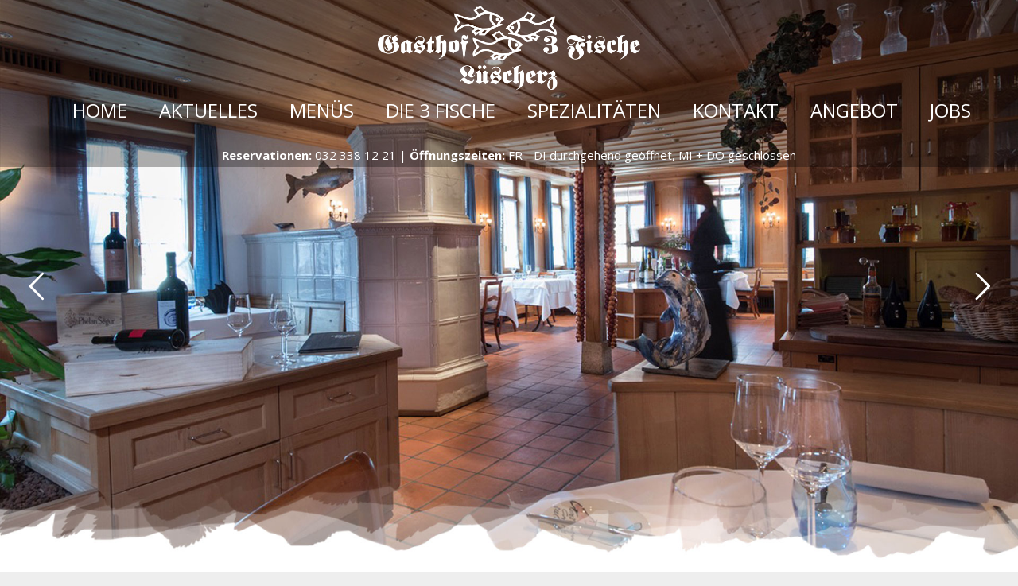

--- FILE ---
content_type: text/html; charset=utf-8
request_url: https://www.google.com/recaptcha/api2/anchor?ar=1&k=6Ldhq60UAAAAADpeL34ccm70Vu4WvI9iSgN2TyXo&co=aHR0cHM6Ly8zZmlzY2hlLmNoOjQ0Mw..&hl=en&v=PoyoqOPhxBO7pBk68S4YbpHZ&size=invisible&anchor-ms=20000&execute-ms=30000&cb=uaduqj4nf3j4
body_size: 48586
content:
<!DOCTYPE HTML><html dir="ltr" lang="en"><head><meta http-equiv="Content-Type" content="text/html; charset=UTF-8">
<meta http-equiv="X-UA-Compatible" content="IE=edge">
<title>reCAPTCHA</title>
<style type="text/css">
/* cyrillic-ext */
@font-face {
  font-family: 'Roboto';
  font-style: normal;
  font-weight: 400;
  font-stretch: 100%;
  src: url(//fonts.gstatic.com/s/roboto/v48/KFO7CnqEu92Fr1ME7kSn66aGLdTylUAMa3GUBHMdazTgWw.woff2) format('woff2');
  unicode-range: U+0460-052F, U+1C80-1C8A, U+20B4, U+2DE0-2DFF, U+A640-A69F, U+FE2E-FE2F;
}
/* cyrillic */
@font-face {
  font-family: 'Roboto';
  font-style: normal;
  font-weight: 400;
  font-stretch: 100%;
  src: url(//fonts.gstatic.com/s/roboto/v48/KFO7CnqEu92Fr1ME7kSn66aGLdTylUAMa3iUBHMdazTgWw.woff2) format('woff2');
  unicode-range: U+0301, U+0400-045F, U+0490-0491, U+04B0-04B1, U+2116;
}
/* greek-ext */
@font-face {
  font-family: 'Roboto';
  font-style: normal;
  font-weight: 400;
  font-stretch: 100%;
  src: url(//fonts.gstatic.com/s/roboto/v48/KFO7CnqEu92Fr1ME7kSn66aGLdTylUAMa3CUBHMdazTgWw.woff2) format('woff2');
  unicode-range: U+1F00-1FFF;
}
/* greek */
@font-face {
  font-family: 'Roboto';
  font-style: normal;
  font-weight: 400;
  font-stretch: 100%;
  src: url(//fonts.gstatic.com/s/roboto/v48/KFO7CnqEu92Fr1ME7kSn66aGLdTylUAMa3-UBHMdazTgWw.woff2) format('woff2');
  unicode-range: U+0370-0377, U+037A-037F, U+0384-038A, U+038C, U+038E-03A1, U+03A3-03FF;
}
/* math */
@font-face {
  font-family: 'Roboto';
  font-style: normal;
  font-weight: 400;
  font-stretch: 100%;
  src: url(//fonts.gstatic.com/s/roboto/v48/KFO7CnqEu92Fr1ME7kSn66aGLdTylUAMawCUBHMdazTgWw.woff2) format('woff2');
  unicode-range: U+0302-0303, U+0305, U+0307-0308, U+0310, U+0312, U+0315, U+031A, U+0326-0327, U+032C, U+032F-0330, U+0332-0333, U+0338, U+033A, U+0346, U+034D, U+0391-03A1, U+03A3-03A9, U+03B1-03C9, U+03D1, U+03D5-03D6, U+03F0-03F1, U+03F4-03F5, U+2016-2017, U+2034-2038, U+203C, U+2040, U+2043, U+2047, U+2050, U+2057, U+205F, U+2070-2071, U+2074-208E, U+2090-209C, U+20D0-20DC, U+20E1, U+20E5-20EF, U+2100-2112, U+2114-2115, U+2117-2121, U+2123-214F, U+2190, U+2192, U+2194-21AE, U+21B0-21E5, U+21F1-21F2, U+21F4-2211, U+2213-2214, U+2216-22FF, U+2308-230B, U+2310, U+2319, U+231C-2321, U+2336-237A, U+237C, U+2395, U+239B-23B7, U+23D0, U+23DC-23E1, U+2474-2475, U+25AF, U+25B3, U+25B7, U+25BD, U+25C1, U+25CA, U+25CC, U+25FB, U+266D-266F, U+27C0-27FF, U+2900-2AFF, U+2B0E-2B11, U+2B30-2B4C, U+2BFE, U+3030, U+FF5B, U+FF5D, U+1D400-1D7FF, U+1EE00-1EEFF;
}
/* symbols */
@font-face {
  font-family: 'Roboto';
  font-style: normal;
  font-weight: 400;
  font-stretch: 100%;
  src: url(//fonts.gstatic.com/s/roboto/v48/KFO7CnqEu92Fr1ME7kSn66aGLdTylUAMaxKUBHMdazTgWw.woff2) format('woff2');
  unicode-range: U+0001-000C, U+000E-001F, U+007F-009F, U+20DD-20E0, U+20E2-20E4, U+2150-218F, U+2190, U+2192, U+2194-2199, U+21AF, U+21E6-21F0, U+21F3, U+2218-2219, U+2299, U+22C4-22C6, U+2300-243F, U+2440-244A, U+2460-24FF, U+25A0-27BF, U+2800-28FF, U+2921-2922, U+2981, U+29BF, U+29EB, U+2B00-2BFF, U+4DC0-4DFF, U+FFF9-FFFB, U+10140-1018E, U+10190-1019C, U+101A0, U+101D0-101FD, U+102E0-102FB, U+10E60-10E7E, U+1D2C0-1D2D3, U+1D2E0-1D37F, U+1F000-1F0FF, U+1F100-1F1AD, U+1F1E6-1F1FF, U+1F30D-1F30F, U+1F315, U+1F31C, U+1F31E, U+1F320-1F32C, U+1F336, U+1F378, U+1F37D, U+1F382, U+1F393-1F39F, U+1F3A7-1F3A8, U+1F3AC-1F3AF, U+1F3C2, U+1F3C4-1F3C6, U+1F3CA-1F3CE, U+1F3D4-1F3E0, U+1F3ED, U+1F3F1-1F3F3, U+1F3F5-1F3F7, U+1F408, U+1F415, U+1F41F, U+1F426, U+1F43F, U+1F441-1F442, U+1F444, U+1F446-1F449, U+1F44C-1F44E, U+1F453, U+1F46A, U+1F47D, U+1F4A3, U+1F4B0, U+1F4B3, U+1F4B9, U+1F4BB, U+1F4BF, U+1F4C8-1F4CB, U+1F4D6, U+1F4DA, U+1F4DF, U+1F4E3-1F4E6, U+1F4EA-1F4ED, U+1F4F7, U+1F4F9-1F4FB, U+1F4FD-1F4FE, U+1F503, U+1F507-1F50B, U+1F50D, U+1F512-1F513, U+1F53E-1F54A, U+1F54F-1F5FA, U+1F610, U+1F650-1F67F, U+1F687, U+1F68D, U+1F691, U+1F694, U+1F698, U+1F6AD, U+1F6B2, U+1F6B9-1F6BA, U+1F6BC, U+1F6C6-1F6CF, U+1F6D3-1F6D7, U+1F6E0-1F6EA, U+1F6F0-1F6F3, U+1F6F7-1F6FC, U+1F700-1F7FF, U+1F800-1F80B, U+1F810-1F847, U+1F850-1F859, U+1F860-1F887, U+1F890-1F8AD, U+1F8B0-1F8BB, U+1F8C0-1F8C1, U+1F900-1F90B, U+1F93B, U+1F946, U+1F984, U+1F996, U+1F9E9, U+1FA00-1FA6F, U+1FA70-1FA7C, U+1FA80-1FA89, U+1FA8F-1FAC6, U+1FACE-1FADC, U+1FADF-1FAE9, U+1FAF0-1FAF8, U+1FB00-1FBFF;
}
/* vietnamese */
@font-face {
  font-family: 'Roboto';
  font-style: normal;
  font-weight: 400;
  font-stretch: 100%;
  src: url(//fonts.gstatic.com/s/roboto/v48/KFO7CnqEu92Fr1ME7kSn66aGLdTylUAMa3OUBHMdazTgWw.woff2) format('woff2');
  unicode-range: U+0102-0103, U+0110-0111, U+0128-0129, U+0168-0169, U+01A0-01A1, U+01AF-01B0, U+0300-0301, U+0303-0304, U+0308-0309, U+0323, U+0329, U+1EA0-1EF9, U+20AB;
}
/* latin-ext */
@font-face {
  font-family: 'Roboto';
  font-style: normal;
  font-weight: 400;
  font-stretch: 100%;
  src: url(//fonts.gstatic.com/s/roboto/v48/KFO7CnqEu92Fr1ME7kSn66aGLdTylUAMa3KUBHMdazTgWw.woff2) format('woff2');
  unicode-range: U+0100-02BA, U+02BD-02C5, U+02C7-02CC, U+02CE-02D7, U+02DD-02FF, U+0304, U+0308, U+0329, U+1D00-1DBF, U+1E00-1E9F, U+1EF2-1EFF, U+2020, U+20A0-20AB, U+20AD-20C0, U+2113, U+2C60-2C7F, U+A720-A7FF;
}
/* latin */
@font-face {
  font-family: 'Roboto';
  font-style: normal;
  font-weight: 400;
  font-stretch: 100%;
  src: url(//fonts.gstatic.com/s/roboto/v48/KFO7CnqEu92Fr1ME7kSn66aGLdTylUAMa3yUBHMdazQ.woff2) format('woff2');
  unicode-range: U+0000-00FF, U+0131, U+0152-0153, U+02BB-02BC, U+02C6, U+02DA, U+02DC, U+0304, U+0308, U+0329, U+2000-206F, U+20AC, U+2122, U+2191, U+2193, U+2212, U+2215, U+FEFF, U+FFFD;
}
/* cyrillic-ext */
@font-face {
  font-family: 'Roboto';
  font-style: normal;
  font-weight: 500;
  font-stretch: 100%;
  src: url(//fonts.gstatic.com/s/roboto/v48/KFO7CnqEu92Fr1ME7kSn66aGLdTylUAMa3GUBHMdazTgWw.woff2) format('woff2');
  unicode-range: U+0460-052F, U+1C80-1C8A, U+20B4, U+2DE0-2DFF, U+A640-A69F, U+FE2E-FE2F;
}
/* cyrillic */
@font-face {
  font-family: 'Roboto';
  font-style: normal;
  font-weight: 500;
  font-stretch: 100%;
  src: url(//fonts.gstatic.com/s/roboto/v48/KFO7CnqEu92Fr1ME7kSn66aGLdTylUAMa3iUBHMdazTgWw.woff2) format('woff2');
  unicode-range: U+0301, U+0400-045F, U+0490-0491, U+04B0-04B1, U+2116;
}
/* greek-ext */
@font-face {
  font-family: 'Roboto';
  font-style: normal;
  font-weight: 500;
  font-stretch: 100%;
  src: url(//fonts.gstatic.com/s/roboto/v48/KFO7CnqEu92Fr1ME7kSn66aGLdTylUAMa3CUBHMdazTgWw.woff2) format('woff2');
  unicode-range: U+1F00-1FFF;
}
/* greek */
@font-face {
  font-family: 'Roboto';
  font-style: normal;
  font-weight: 500;
  font-stretch: 100%;
  src: url(//fonts.gstatic.com/s/roboto/v48/KFO7CnqEu92Fr1ME7kSn66aGLdTylUAMa3-UBHMdazTgWw.woff2) format('woff2');
  unicode-range: U+0370-0377, U+037A-037F, U+0384-038A, U+038C, U+038E-03A1, U+03A3-03FF;
}
/* math */
@font-face {
  font-family: 'Roboto';
  font-style: normal;
  font-weight: 500;
  font-stretch: 100%;
  src: url(//fonts.gstatic.com/s/roboto/v48/KFO7CnqEu92Fr1ME7kSn66aGLdTylUAMawCUBHMdazTgWw.woff2) format('woff2');
  unicode-range: U+0302-0303, U+0305, U+0307-0308, U+0310, U+0312, U+0315, U+031A, U+0326-0327, U+032C, U+032F-0330, U+0332-0333, U+0338, U+033A, U+0346, U+034D, U+0391-03A1, U+03A3-03A9, U+03B1-03C9, U+03D1, U+03D5-03D6, U+03F0-03F1, U+03F4-03F5, U+2016-2017, U+2034-2038, U+203C, U+2040, U+2043, U+2047, U+2050, U+2057, U+205F, U+2070-2071, U+2074-208E, U+2090-209C, U+20D0-20DC, U+20E1, U+20E5-20EF, U+2100-2112, U+2114-2115, U+2117-2121, U+2123-214F, U+2190, U+2192, U+2194-21AE, U+21B0-21E5, U+21F1-21F2, U+21F4-2211, U+2213-2214, U+2216-22FF, U+2308-230B, U+2310, U+2319, U+231C-2321, U+2336-237A, U+237C, U+2395, U+239B-23B7, U+23D0, U+23DC-23E1, U+2474-2475, U+25AF, U+25B3, U+25B7, U+25BD, U+25C1, U+25CA, U+25CC, U+25FB, U+266D-266F, U+27C0-27FF, U+2900-2AFF, U+2B0E-2B11, U+2B30-2B4C, U+2BFE, U+3030, U+FF5B, U+FF5D, U+1D400-1D7FF, U+1EE00-1EEFF;
}
/* symbols */
@font-face {
  font-family: 'Roboto';
  font-style: normal;
  font-weight: 500;
  font-stretch: 100%;
  src: url(//fonts.gstatic.com/s/roboto/v48/KFO7CnqEu92Fr1ME7kSn66aGLdTylUAMaxKUBHMdazTgWw.woff2) format('woff2');
  unicode-range: U+0001-000C, U+000E-001F, U+007F-009F, U+20DD-20E0, U+20E2-20E4, U+2150-218F, U+2190, U+2192, U+2194-2199, U+21AF, U+21E6-21F0, U+21F3, U+2218-2219, U+2299, U+22C4-22C6, U+2300-243F, U+2440-244A, U+2460-24FF, U+25A0-27BF, U+2800-28FF, U+2921-2922, U+2981, U+29BF, U+29EB, U+2B00-2BFF, U+4DC0-4DFF, U+FFF9-FFFB, U+10140-1018E, U+10190-1019C, U+101A0, U+101D0-101FD, U+102E0-102FB, U+10E60-10E7E, U+1D2C0-1D2D3, U+1D2E0-1D37F, U+1F000-1F0FF, U+1F100-1F1AD, U+1F1E6-1F1FF, U+1F30D-1F30F, U+1F315, U+1F31C, U+1F31E, U+1F320-1F32C, U+1F336, U+1F378, U+1F37D, U+1F382, U+1F393-1F39F, U+1F3A7-1F3A8, U+1F3AC-1F3AF, U+1F3C2, U+1F3C4-1F3C6, U+1F3CA-1F3CE, U+1F3D4-1F3E0, U+1F3ED, U+1F3F1-1F3F3, U+1F3F5-1F3F7, U+1F408, U+1F415, U+1F41F, U+1F426, U+1F43F, U+1F441-1F442, U+1F444, U+1F446-1F449, U+1F44C-1F44E, U+1F453, U+1F46A, U+1F47D, U+1F4A3, U+1F4B0, U+1F4B3, U+1F4B9, U+1F4BB, U+1F4BF, U+1F4C8-1F4CB, U+1F4D6, U+1F4DA, U+1F4DF, U+1F4E3-1F4E6, U+1F4EA-1F4ED, U+1F4F7, U+1F4F9-1F4FB, U+1F4FD-1F4FE, U+1F503, U+1F507-1F50B, U+1F50D, U+1F512-1F513, U+1F53E-1F54A, U+1F54F-1F5FA, U+1F610, U+1F650-1F67F, U+1F687, U+1F68D, U+1F691, U+1F694, U+1F698, U+1F6AD, U+1F6B2, U+1F6B9-1F6BA, U+1F6BC, U+1F6C6-1F6CF, U+1F6D3-1F6D7, U+1F6E0-1F6EA, U+1F6F0-1F6F3, U+1F6F7-1F6FC, U+1F700-1F7FF, U+1F800-1F80B, U+1F810-1F847, U+1F850-1F859, U+1F860-1F887, U+1F890-1F8AD, U+1F8B0-1F8BB, U+1F8C0-1F8C1, U+1F900-1F90B, U+1F93B, U+1F946, U+1F984, U+1F996, U+1F9E9, U+1FA00-1FA6F, U+1FA70-1FA7C, U+1FA80-1FA89, U+1FA8F-1FAC6, U+1FACE-1FADC, U+1FADF-1FAE9, U+1FAF0-1FAF8, U+1FB00-1FBFF;
}
/* vietnamese */
@font-face {
  font-family: 'Roboto';
  font-style: normal;
  font-weight: 500;
  font-stretch: 100%;
  src: url(//fonts.gstatic.com/s/roboto/v48/KFO7CnqEu92Fr1ME7kSn66aGLdTylUAMa3OUBHMdazTgWw.woff2) format('woff2');
  unicode-range: U+0102-0103, U+0110-0111, U+0128-0129, U+0168-0169, U+01A0-01A1, U+01AF-01B0, U+0300-0301, U+0303-0304, U+0308-0309, U+0323, U+0329, U+1EA0-1EF9, U+20AB;
}
/* latin-ext */
@font-face {
  font-family: 'Roboto';
  font-style: normal;
  font-weight: 500;
  font-stretch: 100%;
  src: url(//fonts.gstatic.com/s/roboto/v48/KFO7CnqEu92Fr1ME7kSn66aGLdTylUAMa3KUBHMdazTgWw.woff2) format('woff2');
  unicode-range: U+0100-02BA, U+02BD-02C5, U+02C7-02CC, U+02CE-02D7, U+02DD-02FF, U+0304, U+0308, U+0329, U+1D00-1DBF, U+1E00-1E9F, U+1EF2-1EFF, U+2020, U+20A0-20AB, U+20AD-20C0, U+2113, U+2C60-2C7F, U+A720-A7FF;
}
/* latin */
@font-face {
  font-family: 'Roboto';
  font-style: normal;
  font-weight: 500;
  font-stretch: 100%;
  src: url(//fonts.gstatic.com/s/roboto/v48/KFO7CnqEu92Fr1ME7kSn66aGLdTylUAMa3yUBHMdazQ.woff2) format('woff2');
  unicode-range: U+0000-00FF, U+0131, U+0152-0153, U+02BB-02BC, U+02C6, U+02DA, U+02DC, U+0304, U+0308, U+0329, U+2000-206F, U+20AC, U+2122, U+2191, U+2193, U+2212, U+2215, U+FEFF, U+FFFD;
}
/* cyrillic-ext */
@font-face {
  font-family: 'Roboto';
  font-style: normal;
  font-weight: 900;
  font-stretch: 100%;
  src: url(//fonts.gstatic.com/s/roboto/v48/KFO7CnqEu92Fr1ME7kSn66aGLdTylUAMa3GUBHMdazTgWw.woff2) format('woff2');
  unicode-range: U+0460-052F, U+1C80-1C8A, U+20B4, U+2DE0-2DFF, U+A640-A69F, U+FE2E-FE2F;
}
/* cyrillic */
@font-face {
  font-family: 'Roboto';
  font-style: normal;
  font-weight: 900;
  font-stretch: 100%;
  src: url(//fonts.gstatic.com/s/roboto/v48/KFO7CnqEu92Fr1ME7kSn66aGLdTylUAMa3iUBHMdazTgWw.woff2) format('woff2');
  unicode-range: U+0301, U+0400-045F, U+0490-0491, U+04B0-04B1, U+2116;
}
/* greek-ext */
@font-face {
  font-family: 'Roboto';
  font-style: normal;
  font-weight: 900;
  font-stretch: 100%;
  src: url(//fonts.gstatic.com/s/roboto/v48/KFO7CnqEu92Fr1ME7kSn66aGLdTylUAMa3CUBHMdazTgWw.woff2) format('woff2');
  unicode-range: U+1F00-1FFF;
}
/* greek */
@font-face {
  font-family: 'Roboto';
  font-style: normal;
  font-weight: 900;
  font-stretch: 100%;
  src: url(//fonts.gstatic.com/s/roboto/v48/KFO7CnqEu92Fr1ME7kSn66aGLdTylUAMa3-UBHMdazTgWw.woff2) format('woff2');
  unicode-range: U+0370-0377, U+037A-037F, U+0384-038A, U+038C, U+038E-03A1, U+03A3-03FF;
}
/* math */
@font-face {
  font-family: 'Roboto';
  font-style: normal;
  font-weight: 900;
  font-stretch: 100%;
  src: url(//fonts.gstatic.com/s/roboto/v48/KFO7CnqEu92Fr1ME7kSn66aGLdTylUAMawCUBHMdazTgWw.woff2) format('woff2');
  unicode-range: U+0302-0303, U+0305, U+0307-0308, U+0310, U+0312, U+0315, U+031A, U+0326-0327, U+032C, U+032F-0330, U+0332-0333, U+0338, U+033A, U+0346, U+034D, U+0391-03A1, U+03A3-03A9, U+03B1-03C9, U+03D1, U+03D5-03D6, U+03F0-03F1, U+03F4-03F5, U+2016-2017, U+2034-2038, U+203C, U+2040, U+2043, U+2047, U+2050, U+2057, U+205F, U+2070-2071, U+2074-208E, U+2090-209C, U+20D0-20DC, U+20E1, U+20E5-20EF, U+2100-2112, U+2114-2115, U+2117-2121, U+2123-214F, U+2190, U+2192, U+2194-21AE, U+21B0-21E5, U+21F1-21F2, U+21F4-2211, U+2213-2214, U+2216-22FF, U+2308-230B, U+2310, U+2319, U+231C-2321, U+2336-237A, U+237C, U+2395, U+239B-23B7, U+23D0, U+23DC-23E1, U+2474-2475, U+25AF, U+25B3, U+25B7, U+25BD, U+25C1, U+25CA, U+25CC, U+25FB, U+266D-266F, U+27C0-27FF, U+2900-2AFF, U+2B0E-2B11, U+2B30-2B4C, U+2BFE, U+3030, U+FF5B, U+FF5D, U+1D400-1D7FF, U+1EE00-1EEFF;
}
/* symbols */
@font-face {
  font-family: 'Roboto';
  font-style: normal;
  font-weight: 900;
  font-stretch: 100%;
  src: url(//fonts.gstatic.com/s/roboto/v48/KFO7CnqEu92Fr1ME7kSn66aGLdTylUAMaxKUBHMdazTgWw.woff2) format('woff2');
  unicode-range: U+0001-000C, U+000E-001F, U+007F-009F, U+20DD-20E0, U+20E2-20E4, U+2150-218F, U+2190, U+2192, U+2194-2199, U+21AF, U+21E6-21F0, U+21F3, U+2218-2219, U+2299, U+22C4-22C6, U+2300-243F, U+2440-244A, U+2460-24FF, U+25A0-27BF, U+2800-28FF, U+2921-2922, U+2981, U+29BF, U+29EB, U+2B00-2BFF, U+4DC0-4DFF, U+FFF9-FFFB, U+10140-1018E, U+10190-1019C, U+101A0, U+101D0-101FD, U+102E0-102FB, U+10E60-10E7E, U+1D2C0-1D2D3, U+1D2E0-1D37F, U+1F000-1F0FF, U+1F100-1F1AD, U+1F1E6-1F1FF, U+1F30D-1F30F, U+1F315, U+1F31C, U+1F31E, U+1F320-1F32C, U+1F336, U+1F378, U+1F37D, U+1F382, U+1F393-1F39F, U+1F3A7-1F3A8, U+1F3AC-1F3AF, U+1F3C2, U+1F3C4-1F3C6, U+1F3CA-1F3CE, U+1F3D4-1F3E0, U+1F3ED, U+1F3F1-1F3F3, U+1F3F5-1F3F7, U+1F408, U+1F415, U+1F41F, U+1F426, U+1F43F, U+1F441-1F442, U+1F444, U+1F446-1F449, U+1F44C-1F44E, U+1F453, U+1F46A, U+1F47D, U+1F4A3, U+1F4B0, U+1F4B3, U+1F4B9, U+1F4BB, U+1F4BF, U+1F4C8-1F4CB, U+1F4D6, U+1F4DA, U+1F4DF, U+1F4E3-1F4E6, U+1F4EA-1F4ED, U+1F4F7, U+1F4F9-1F4FB, U+1F4FD-1F4FE, U+1F503, U+1F507-1F50B, U+1F50D, U+1F512-1F513, U+1F53E-1F54A, U+1F54F-1F5FA, U+1F610, U+1F650-1F67F, U+1F687, U+1F68D, U+1F691, U+1F694, U+1F698, U+1F6AD, U+1F6B2, U+1F6B9-1F6BA, U+1F6BC, U+1F6C6-1F6CF, U+1F6D3-1F6D7, U+1F6E0-1F6EA, U+1F6F0-1F6F3, U+1F6F7-1F6FC, U+1F700-1F7FF, U+1F800-1F80B, U+1F810-1F847, U+1F850-1F859, U+1F860-1F887, U+1F890-1F8AD, U+1F8B0-1F8BB, U+1F8C0-1F8C1, U+1F900-1F90B, U+1F93B, U+1F946, U+1F984, U+1F996, U+1F9E9, U+1FA00-1FA6F, U+1FA70-1FA7C, U+1FA80-1FA89, U+1FA8F-1FAC6, U+1FACE-1FADC, U+1FADF-1FAE9, U+1FAF0-1FAF8, U+1FB00-1FBFF;
}
/* vietnamese */
@font-face {
  font-family: 'Roboto';
  font-style: normal;
  font-weight: 900;
  font-stretch: 100%;
  src: url(//fonts.gstatic.com/s/roboto/v48/KFO7CnqEu92Fr1ME7kSn66aGLdTylUAMa3OUBHMdazTgWw.woff2) format('woff2');
  unicode-range: U+0102-0103, U+0110-0111, U+0128-0129, U+0168-0169, U+01A0-01A1, U+01AF-01B0, U+0300-0301, U+0303-0304, U+0308-0309, U+0323, U+0329, U+1EA0-1EF9, U+20AB;
}
/* latin-ext */
@font-face {
  font-family: 'Roboto';
  font-style: normal;
  font-weight: 900;
  font-stretch: 100%;
  src: url(//fonts.gstatic.com/s/roboto/v48/KFO7CnqEu92Fr1ME7kSn66aGLdTylUAMa3KUBHMdazTgWw.woff2) format('woff2');
  unicode-range: U+0100-02BA, U+02BD-02C5, U+02C7-02CC, U+02CE-02D7, U+02DD-02FF, U+0304, U+0308, U+0329, U+1D00-1DBF, U+1E00-1E9F, U+1EF2-1EFF, U+2020, U+20A0-20AB, U+20AD-20C0, U+2113, U+2C60-2C7F, U+A720-A7FF;
}
/* latin */
@font-face {
  font-family: 'Roboto';
  font-style: normal;
  font-weight: 900;
  font-stretch: 100%;
  src: url(//fonts.gstatic.com/s/roboto/v48/KFO7CnqEu92Fr1ME7kSn66aGLdTylUAMa3yUBHMdazQ.woff2) format('woff2');
  unicode-range: U+0000-00FF, U+0131, U+0152-0153, U+02BB-02BC, U+02C6, U+02DA, U+02DC, U+0304, U+0308, U+0329, U+2000-206F, U+20AC, U+2122, U+2191, U+2193, U+2212, U+2215, U+FEFF, U+FFFD;
}

</style>
<link rel="stylesheet" type="text/css" href="https://www.gstatic.com/recaptcha/releases/PoyoqOPhxBO7pBk68S4YbpHZ/styles__ltr.css">
<script nonce="IrB7-6PeHR1oQHgdPru_EA" type="text/javascript">window['__recaptcha_api'] = 'https://www.google.com/recaptcha/api2/';</script>
<script type="text/javascript" src="https://www.gstatic.com/recaptcha/releases/PoyoqOPhxBO7pBk68S4YbpHZ/recaptcha__en.js" nonce="IrB7-6PeHR1oQHgdPru_EA">
      
    </script></head>
<body><div id="rc-anchor-alert" class="rc-anchor-alert"></div>
<input type="hidden" id="recaptcha-token" value="[base64]">
<script type="text/javascript" nonce="IrB7-6PeHR1oQHgdPru_EA">
      recaptcha.anchor.Main.init("[\x22ainput\x22,[\x22bgdata\x22,\x22\x22,\[base64]/[base64]/UltIKytdPWE6KGE8MjA0OD9SW0grK109YT4+NnwxOTI6KChhJjY0NTEyKT09NTUyOTYmJnErMTxoLmxlbmd0aCYmKGguY2hhckNvZGVBdChxKzEpJjY0NTEyKT09NTYzMjA/[base64]/MjU1OlI/[base64]/[base64]/[base64]/[base64]/[base64]/[base64]/[base64]/[base64]/[base64]/[base64]\x22,\[base64]\\u003d\x22,\x22f0I4woRMflZ3w5jDvMO/w6LCvzsxwolRZiMWwqZ4w5/CiA9qwptHHMKZwp3CtMOyw5onw7lpBMObwqbDnMKLJcOxworDvWHDigHCgcOawp/DigcsPyhowp/DnhTDr8KUAwbCvjhDw4jDrxjCrBEGw5RZwpPDnMOgwpZUwozCsAHDh8OBwr0yLgkvwrkXKMKPw7zCunXDnkXCrR7CrsOuw4FrwpfDkMKzwqHCrTFRdMORwo3DrsKBwowUFkbDsMOhwowHQcKsw5zClsO9w6nDiMK4w67DjRrDlcKVwoJHw5B/[base64]/f1QzEBVnE2nDsWhzwrwKw7bDgMKcw7vDs8OrIcO+wq4CYcKwQsK2w73CnnQbACDCvXTDrWjDjcKxw7DDgMO7wplGw4gTdTnDohDCtnDCjg3Dv8OLw4ttHMKLwqd+acKsJsOzCsOVw7XCosKww6VBwrJHw6vDryk/w4IhwoDDgyZUZsOjR8OPw6PDncOiSAI3wpHDvAZDXQNfMxLDscKrWMKpWDA+UcOTQsKPwpXDm8OFw4bDr8KxeGXCo8OaQcOhw5bDnsO+dUjDj1giw7DDiMKXSQnCpcO0worDqXPCh8OuUcO2TcO4VcKKw5/Cj8OpDsOUwoRFw6pYK8OTw55dwrksS0hmwrdVw5XDmsOtwqdrwozCj8OfwrtRw6bDnWXDgsOiwpLDs2gsSsKQw7bDtHRYw4xDXMOpw7c3BsKwAxd3w6oWbsO3Dhg/w5AJw6hhwodBYzBlDBbDn8OpQgzCsikyw6nDgMK5w7HDu0jDiHnCicKew7k6w43DiVF0DMOHw6E+w5bCrALDjhTDrsOsw7TCiTLCvsO5wpPDqG/Dl8Opwo/CusKUwrPDuncyUMOqw74aw7XCnsOCRGXCj8O3SHDDvAHDgxAdwqTDshDDl3DDr8KeL2nClsKXw5dvIcK5PzccACLDsVcbwox/VzLDq3rDisOQw74nwrhIw5d2HsOMwp9PHsKhwpwEchQ3w7TDoMOXdMOrcCI5wpFUbMK9wotSIzxzw5/DqcOSw6FvaWHCrsKCMsO3wqDCscOUw5fDkznCh8KWOx3Dnk/CmF7DqBVPAsO/wrHCnDbCklc/GQnDmCIbw7HDpMO7eFASw4xXwpYvwr7Dm8OMw58/wpAHwoHDrcKNAsOcUcKhD8KzwqbChsOzwqoFSMOGa1ZFw7HCg8K4R3BSIV5BSUR7w4rDmw8fJBsbEFTDqQbDpDvCnU89wofDjwwqw6nCoSvCh8Oww6E4az4lJcO4EXHDj8KEwr4bXCDCj1oLw4TDrMKNVcOpC3fDkQtLw6Auwo8WGsOVE8Oiw43CqsOnwrBQMXlSWk/[base64]/[base64]/DnlAARWU8w6IzwrcSP1Qdc8O2RcKxIDvDrsOIwqLCjUh5EcKtbnAswrXDv8K3H8KBdsKowpZYwpTCmCcOwqdoen3DskErw6ERMU/Cn8OfcB5QaHzDscOIcQzCqRPDmDZhcgJ0wqHDk17Dr0d7wpbDtQ4bwoIEwpAWCsOCw41PNWDDn8KBw71CCSgjEsOcw4nDjEkgHhzDnj/ChsOOwoV1w5bDmBnDoMOhYsOkw7fCt8O2w7l3w6dQw5HDk8OswptkwoNtwqbCrMOKFsO2R8KGaG0/AsOLw7rDpsOxGsK+w7PCjHTDlsK7ZyjDocOXPxR/wr1QXMO5aMOAC8OsFMKtwqrDjxhLwoVnw4Yjw7Yfw6fCosKSwo7DkXTDlz/[base64]/[base64]/w6rDgcKxw7bCpWI1wpfChmkQNm/CpHbDgA7Cg8OZQxbCqcK3EhM9w57CiMOowrs/ScKsw54Uw5sOwoEcDjpGMsKxwpB1wrTChUHDi8KVGErChhbDiMK7wrxye1RINBvDrMOrO8KXJ8KSdcOYw4Y/[base64]/[base64]/DrsO5w6zChcObwoPClwx+w7PCnsKVwo4YwpXDtBxSwp/DiMO2w5dWwq1NF8KtGsKVw7fDhGgnSzZTw43DhcOgwqXDrw7Cvg/CpHbCrmrDmEvDmV1bwqANZmTDt8KJw6bClsK8wrldHz/CvcKhw5bDnWULOcKAw6HDpyFCwpd4B04KwqomYk7Do3w9w5gnAHAkwq/CtVRuwrZoNcKfVQDCp1vCs8OMw6PDtMK+ccKVwrMVwqXCs8K5wpxUDsOewprCqMKZBcKwUQfDssOHWgrDvEl6KcKwwprClcOJZcKkQ8KnwrjCkG/DoSjDqDrDoyLCm8OFPh4Vw5Eow43CssKnA1/Dq2fCjwtyw7vCksK6b8KCwoE4w4diwpDCtcO0TMOiLnLCjcOew7LDigTCgULCqMKpw7dqXMOqc38nbcKlM8KLLsK0NEYmBMKpwp41GmvCi8KYY8O3w7sZwpYKeChNwoViw4nCiMKyV8OWw4Mew4HCoMKCw4vDjW4cdMKWwrTDoWnDj8Oow6Mxwrguwp/CrcO+w6PCsA9kw654wpRTw4TCuTHDlWRIZEdEG8KrwqEIacOMw5nDvk7DrcOMw51zQsObCkPCocKAXRkMFlxwwrkkw4YfUx7CvsOxWBDDnsKmAH8kwqtBIMOiw4nDmS7CpH/CtyvCsMKew5jCncK4bMKSFj7DqFRUwp5tZcO9w6Iow5oDEcOyKhzDr8KyX8K/[base64]/CoVwewp/CpMOQdcKhw5TClTrDiRpzw7E9w4ITwpZJwptDw7dcYsKUbsOew57DpcOZfcO3JQTCm1QlfMK3wo3Dt8O/[base64]/[base64]/DuMKJS0k0V3DDhQEow7Y/dEMCwrx3wpQITWbDrcOhwrPCvXoAQ8KOJcKVFsOqEWpUE8KVHMKlwpIFw4rCjxNLDhHDoCYacsKWBXVOeFItHG4mJBfCvVLDqWvDlxwmwoUEw5ZZbsKGIVI7e8K/w5rCi8KNw4/[base64]/CjsKxw5jDkG7CmlgXw7R4wrVhC8K+wpvDhVgCwpPCmkLCuMKfbMOIw54gCsKZTzdvJMKsw6FuwpvDrRXDvsOhw6HDlMK/woRFw4HCuHjDm8K4O8KNw7XCjcOwwrjCiWjCvnNffQvCnSUow7Qww5DCoj/[base64]/Dq1pRO8OMMcO0wpnDrAzDkcOCBhfDszTDhmFie8KPwqjCtSrCoBDCrnrDkGvDkkzCuThXHifCr8KoHMO7wq3ClcOmbRpZw7XDscOvwpRsXDASGsKwwrFcGMOEw7NTw5DCrcKeEWQgwrDCnTpEw4TDhF5pwq8vwodRQ1HCpcOpw57Cm8KKAwnCj3PCh8K/A8OCwoFjAE/DjGzDo1Ixb8O7w6l/e8KKMFfDgFzDtQFAw7RUJyrDqMKww7YSwoXDjgfDtmVocyV0K8OheSwYw6RDBcOBw5VAw4RNEjccw4NKw6bDncOfFcO5wrXCvjHDmBp/TEfCscOzLDVXw73CixXCtMOTwrIBQxDDvMOSOT7ClMO7ISk5c8OrLMOPw4B2HlnDpcO9w7DDvQXCoMOpQsKna8KkXcOtRTQ+BMOUw7fDuncuwqsuKG7CrzzDrzjCh8OeLwJBwp/Di8OHw63Ck8O+wqdlwrQfwplZw5hgwqMawqTDiMKKw65iwrlgYzfCuMKpwqdFwqZHw7hOJcOFPcKEw4vCkcOkw4Y+F3fDosOGw5zCp2LDrMKEw6PCqMOkwpk/DsO3S8KkTsOYXcKwwpxuRcO6Ti5Zw7TDiiszw68Aw5vDqR/[base64]/DnztJwoPCn8KZwoPCpWRYw788dgXCl8KaPnR3wrbCtMK5VCNWHWLDr8Ofw4Emw7TDhMKUBGACwrVKS8KzRcKEXAjDiwoLw6xYw7LCusK4ZsKcDjkZw7bCsjthw7/[base64]/Cg0YrVsOccsOjw4/DmMKSw47DrifDkm3Duklhw6TCkSfCscOrwrrDnQvDhcK8wplDw5xUw6IZw6E/OT3CuSjDtWQdw4zCuSJAL8OFwr5uwoh2VcKDw6bClMKVAsKNwpnCpU/[base64]/DmWJ5wqvCh8OSOQ9CRHMuR2HDt8O/wqvComp3w7QnAhxpJFJXwp8DZXcGPh4LK3fCqBVcwqfCth/DusKtw5vCiSFjDhJlw5LDvGXDucO+w7R4wqFhw5XDlMOXwq0Hbl/Cu8Klwp80wrlNwo/Cm8Kjw67Do0dyczhQw7JQFH40SSPDvsKAwrp2S2FLfFQnw7nCnFHDsGXDmDTClQzDrsK1SBEFw5HCuCZaw7zCjsOBNjLDicOrZcK0wqpDXsKzw4xlBxrDhlzDuFDDqXx2wp1+w50lc8Kjw40TwolDDh9Bw6HCsC3CnwcTw6M6X2zCpsOMZw4KwpsUecOsScOYwq/[base64]/w6XCqsOOw5DDjyXCtDMRQ11mL8OMwqF/OcO8woXDlMKBZMKkI8Khwq04worClVbCt8O3KFg+ICLDqMKwBcOgwqHDv8KARALCtl/DnXRzw4rCrsODw5gxwpHCuFLDln7DtSFJR3o3EcK+XcOfbsOPw5oHwpcrAybDkW8Zw4NxD1vDgsOFwrhWd8KOwpUHPlxywoUIw4NrSsKxaA7DozIrUMKUWRc9NsKxwrAvw5XDmsO+Yy/DmF7DlB7Cv8O7FwPCn8Kgw6nCo27Co8OUwp3Dvx52w6nCrsODFRFKwoc0w4IhDQ7Dg1xzHcKfwrZ+wrfDhBsvwq8GfMOnYsKAwpTCrMKFwpXCl3Qswqx+wrnCpMOCwobDlUbDlcO/MMKBwrzCpgpuKU94OgnCh8KnwqFFw4F+wpUGLMKbIMKDwqDDnSHCmC40w7R1NW/DrMKKwrNiKEV5f8KVwr4+QsOzT2dYw7gswqN+DiLCg8KSw7DCt8Ojaw1hw7jDlcOEw4rCvBTDinLCvHnCu8OHwpMGw75hwrLDpzzCmRo7wp0RcRbCj8K9Eg7DnsKUb0DCl8OwDcKHbTbCrcKLw5HCkwohF8OWwpXCuSNswoRrwoTDjlIZw4QWYBtaS8O/wrsEw5Yqw6kVDUl5w4QxwplyZ2U2c8O1w6rDgDx9w7xdSzQydmnDgMKVw69YR8OlLMOpAcOVPsKwwo3CqS4xw7nCpsKNZMKnw6gQAcO9X0JhAUxGwqxlwr9bMsOEKUPCqjMLLMK5wqLDrcKDwqYPER3CncOXY09qcsKmw6fCu8KhwpvCncOOwo/DtcKGw7PDgVFyd8K4wpcqYBQLw6DDlwfDosOBw5/Dr8OlTMOMwp/CssKnw53CrgNlwog6V8ORw7low7Yew4DDnMOOTxXDkVXChA9VwpoPTMOMwpXDv8OhfsOrw4jCicKvw7FQIDDDssKlw5HCmMOTZh/DhGdzw4zDgnE7w7PComnCvH93TkVhdMODPENgBhHDkzvCiMKlwozCi8OHVlTCsxXDo08CWzrCvMORw7dAw5puwrBvw7B3bxbCgnfDk8ObQMO+KcKrSAcnwoXCuFIJw4fDtknCoMOaScOHYh/DkcOmwrvDkMKQw74Rw4nCqsOuwprCtlRDwo1wc1rDksKIw6zCn8K4bgUoNiZYwpk8f8KBwq9/OcOfwprDg8OmwpvDisOww4gWw7PDtsOhw6J8wrVYwobCqA4IXMKqYko2wqXDocOIwrZ0w4dew6LDjj4RS8KwJ8OAF0obUGpsJC43VQrDsgDDlwfDvMKSw70Rwo7DpcOaUGo/[base64]/CgRQJXsKLwqRSJmcUa0HClMK5w7QYG8Ksd8OJfzFiw7N8wqLCsQvCpsKrw73DmMKow5rDhQUiwrfCtUVqwoLDs8O0WcKLw43CtsKbf0vDncOZTsKoGcKuw5J9F8OEQ2jDlMKsGhfDusO4wq/DuMOYGsKow4/[base64]/W8KYwprDrS4Ew6bDmsKSL8K/w5nDh8OtUEsUw57DlG1Swq7ChsKxa0RLesOVcxTCpMO1wqzDlAR6MsKtDn/Dv8Oncx57ccO5f1pew6/CpDs+w5l2CELDlMK1wrHDrsOAw6jDocOVcsOVw5TDqMKcUcOZw5rDrcKfw6XDjnQLfcOowp7DpsOVw6sJPR8FQcO/w4LDrBpdw7ZVw7zDs1dfwpPDgibCvsKKw77DncOjwrjCisKPX8OmI8KPcMOgw6R7wrtFw4BRwqrCsMOzw4h/e8KJT0fDoCLCtD3DiMKbwoXChVnCuMOrWxFoZgXCgS7DgMOUK8K5Z1vCsMKiQVAJRcKAT2LDt8KudMKKw4N5TVoCw6XDg8KnwpDDhiUVwpfDm8KONcK9PcO/Xz7DmGpqXBfDqEDChj7DtwU+wottDMOtw55VDMONXcKlBMO9wrxJJjXDosKRw45LZcOcwqZBwp/CnhJqw5XDiSdCY1NYFBzCo8KSw4dZwoPDg8O9w71bw4fDgEYPw68KRsKvXsKtc8KOwr/Dj8ObAiDDlndMwqVswpcWw5w2w79xDcORw6/CpDIBEMONIz/Du8KwcSDDvAF9JEjDijbChk7Cr8KBwqpawoZuIBfDmDMtwo7Co8KywrxtdsKNPhjCoyTCnMOmwoUvL8OJw7JABcOlwqzDocOzw7vDpsKPw5phwpArV8OZwogMwrPCvglqHcKTw4DCpTs8wpXCnMOCXCNYw6V2wpDDrsKowok/KcKqwqg+wqnDqMKUIMKdBsOtw7JKH1zCi8OUw59CAUjCm0nCqCwXw47CsBJvwpfCgcOqHcK/IgUMworDjcKlDknDgcKcP2PDhkrDqynCsiMzRcO0G8KCdMOEw4lnw78owrzDncKOwp7CvjfDlcOfwpM/w6zDq2bDs2lJNzUiPzrCgMKawq8MG8Ofwr9UwqAQwrs0bcKdw6fCp8KzXjV7OMOuwqlzw5DDiQgfNMKvajjCncOkacO0IsO9w4wWwpMRZsOmFcKBP8OzwpnDhsKDw4HCrMOqBw/[base64]/Zhsgw4NbbcK8wozDsg/[base64]/wqcRfMKmwrgfBwfChMKldcKbwrLCvsOJMcKNEXnCrVBvwppgTmHCuAcVH8Kvwr/DiVjDlA9cLsOKVnzCt3rCkMKxcMOfwqvDnVgdH8O2Z8K4wqIJwoDDoXbDpxAyw5fDusKsfMOOMMOWw6ZPw65KfsOYOiQCwoshKDzDosKww5l0IcOqw5TDtxBAaMOFwrDDpcOJw5jDpEgGUsONVMKOw68FYlYdw5dAwrzDjsKkwqMDSiDCg1rDocKFw4lXwq53wo/[base64]/DocKpKMOHXMO5woTDjnsSw4wfwqzDhWFcY8OBSTFIwqjCtSnDuMOkesOSSMOXw5DCgMOeTcKpwrjCncOIwo5MWmwKwoTCn8KDw6tLe8ODdsKlw4pgcsKwwplyw5zCo8OiW8Obw63DiMKfCWfDiSfDhcKdw7/[base64]/CoRrDksKfw5BMIyjDg2nDtsOawrhBwoDDj2XDiiIZwo7CoyDCgcKRLl0oOl3CkyXDucOBwrjCqcKAQV3Cg0zDqcOQYMObw57CsT5Ow64dJcOUZAlrUcOdw5Y/[base64]/[base64]/CncOVFMKUSUgNREjDnMKpBCRLYV8SEMKWdmbDqMOBesKeNMOuwp7Ch8OPdCXCjlVvw7DDhsOcwrfCjsO/SgrDqEbDsMOHwp0sNAbCicKtw43CosKEJMKmw5UhGlLCilFvDTvDqcOCKRzDgETDtCNbwqdVfzfCkHYPw4fDqCM1wrHCgsOdw6XClVDDtMOUw4cAwrTDkcOhw6oTw5VLwrbDtDbCgMObHVIXBcKCKVZFBMO/wrfCqcOww7fCrsKfw4XCjsKBUHvDucOGwqvDmsOxJBM+w5lkFCV6NcOpF8OAXsOywqxvw7x5ORcTwoXDqQtQw4gHwrLCtB43wr7CsMOLw7bCjA5GQCJTVijDjsKRUC4Mw5t0CMOhwptfWsOmcsOHw7LDknzDscOTw63DtiBRw4DDjz/CvMKDYcK2wobCggxPw6FjGsO+w7JFBW3CjRRaScKTwpfCq8KOw7DCilpXwoMSOW/[base64]/[base64]/DhS0sXsKOEz06TsKnwppDw49Rw6jDscOWFWZAwrBoRsOMwq1Qw5TCkW7Dh1rCjWR6wqXCgUh7w6VBN2/CmUnDusObEcOYWTwNVMKJacOTY1bDjjPCpcKKdD7CrsOcw6LCiSEMQsOKaMOyw7IPccOQwrXCjD0owoTCvsOsOjHDnQ3CosKRw6nDqRzDrmU7VMKYHH3Dgy7CuMKJwoYfScKBMBB8GMK1w7TCiiLDpMODK8OUw7PCrMKgwoU6fwDCrkLDpA01w7hXwpLDl8K6w7/CkcK2w43CoiBVTMKSU1ozSGrDvmV2w5/[base64]/[base64]/ecK+bjpoDsOwInJzFzjCmSTDnB5sLMOtw4zDiMOyw44+EmnDgnY5wrHDhjHCkkZfwo7Dl8KcDhDDmlHDqsOaAHHDnF/Cg8O0YMOdGMOtw7HDqsKvw4g8w5nCqMKOQn/[base64]/[base64]/DknkCZl1wwr/DhH7Ds2M8LAJJecKjwqZEKcOhw7TDklgODMKRw6jCnsKqZcKMAcOVwrgZNcOwXQctbcOsw6DDmsOVwq9iw4InQXTCmAPDr8KRw5vDlMO+Nj9ecX4HPkvDgGnCizDDjwwAworCjUfCqyvCkMK9w6sdwpolOmBcNcOPw73DkyUdwo3CrCVowp/ClXYtwoEiw553w5AgwrLCu8OPOMOGwqVaYnhAw7LDmDjCi8OqQGptwqDCljE3P8KvJCE+ODBHLcKKwp7DssOQIMKjwrHDiULDjQLCrHUIw7PCuX/DmDfDmMKNdUAZw7bDrRbDjX/Dq8KSQm8uJ8K6wq9PAzjDgsKlw5HChcKILsO4wp42UBkVZRfCjH7CtMOlF8KtUWPCl29XdMKmwpNvw65uwqXCpMK3wq7CjsKDI8OVYRbDosOfwpbCpUJLwp4ec8KDwqR6X8O9CXDDugrCgzJDL8K9a3DDjsOtwqnCvR/DvDvCucKNVmpvwrjCtQ7CoAfCgBB2ccKKY8OSDVPDosKKwo7CvsKqOyrCoWkQQcOHSMOuw5Uhwq/DgMOcPsOgw6LCvTLDoQrCsnRSdcO7aHAwwo7CoRF4YsOZwqXCrHzDkn8ZwrF1w742L1TDtUXDu3/DiDHDuWTDkRfCmsO4wqADw4hlwoXClX94w75qwp3DsCLCrsK3woDChcOpeMO0wrJGLR5zwrzDjMOzw7cMw7/CmMK5HizDhS7Do0/[base64]/CvsOgeF3ChsOTOSPDhFnCpcKtUg/DisOqw7PDmgE1w7JXw7RFPsKBE1BJRiAHw7tbwpvDsEEHbsOWHsK1W8O3w7jCqsOOWSTDmcOVKsKjHcKzw6Iaw61Uw6/[base64]/CvcOxw7DCtS3Cn8KtADRdw78Vwqp7WXXCoiPDo8KWw6U5w4rDlzTDvBYjw6LDliNaGERvwp4JwrLDpsOyw48Kw4JBJcO8X3gEDQlDdFnClcKqw7Y3woc5w7jDtsKzMcOEX8KRH3nCh1fDs8ODQwcjD0B0w75yOWfDicOIc8KhwqrDulTDisOYw4XDocKTw4/DvXvCosO3SHzDtsOew7nDkMKzw5zDn8OZABnCnlDDgsOkw7HCscOmHMKLwoXCpR0nLRwHU8Ojf1FcKsO2AcOUAUZ3w4PCgMO8b8KUWEU/w4HDrmYmwrgxIMKawoXCvnAHw5kBAMKHw7fCjcOFw4/CgMK7EsKBdT5wDzXDksO1w6Iywr9KTFEDw6/DqXLDssOvw5DCosOIwpvChMKMwrkUXMKNdgbCuVbDvMORwp5sOcKjIUDChAXDhMONw6zDlcKAQRvCv8KTMwXCin4vfMO1wq3Dv8Ktw60NH2d4aGvCisKbw6R8csOsH1/[base64]/DmcKkwpU9YsKeWsKDw6U5H8KkDsK+w7nCiVXDksOWw4wIP8OzQxwYHMOHw5/DoMO/w5LClX1Ww4Rrw47Cilg+azRnw4/DgSrCnABOciZfaRF9w6jCjgBhCFFcesO/wr98w5vCiMORRcOjwrxHGcKFE8KLa3Fbw4fDmiDDiMKMwpnChEzDgF/[base64]/DjzLCtlt8w4LDgX0cw5gUw7TDrjLDqTQXw7jCq3lLMl5rc37DqTsDNsO8SlfChcOdRMO0wrpCCcKXwpLCuMKDwrfCpBjDnXAGGhQsB096w6jDgTNvVizCm2VpwrXCk8O4w6NHEsOiwo/CrW0HO8KfFRvCk2LCuGAxwpbClMK7ERdGw5zDgTTCv8OSH8Kww5sTwp5Dw5gZV8OSHcK6w43Dj8KRFB18w5jDmMK5w6cRe8O/w6bCkgHCgMODw58XwojDhMKLwrTDv8KAw6PDnsOxw6cHw4/DrcOLM3smbcKww6TDk8OKw5ZWHWQww7hhXm3Doh3Cv8Ogwo3CpcKqf8Krai/DsXULwrIOw6tSwqfDlCXDtsOTShzDgFzDgsKQwr/CuRjDoWPChsOnwrtiFA3CtEsYw7Jew71YwopEJMO/JC9zwqLCqMKgw6LCuSLCowrClH/[base64]/DqcKnKj1QwprCljLDsWw1ecO6RsKpwr/DmcK9wpbClsKgVXDDgsKgam/DviFEZ0NGwpJYwogSw6jCg8KawovCvsKywrsETBjCr0QFw4HChsK/URs4w4V9w5NTw7jCssKqw4HDs8OWSXBVwpodwo5uQQbCicKPw6kXwqZKw7VJdh3CqsKWNC06KjDCqsOdPMOawq3DksO1b8K/[base64]/CpsOrME/[base64]/[base64]/wozCuUAnwpnDlBYBMsKDGcK6IcKBwrBsw7/[base64]/DjsOXaMODXcKKOMOdVcK5NMOhwpPCsgBXw5FSfMOxKsKRw6ZbwoMJfMKgX8KwZcKsKMKIw4R6OC/CnQbDusOFwrzCt8OyQcK/wqbCtsOJw7MkdMKVPMK8w6Y8wopZw7R0wpA6wqXDqsO/w73DqWV7GsKCH8KHwp5VwrLChcOjw4kLWn5Hw6LCuhtWByPDn3w6M8Obw7wVwqfDmg99wrjCvzDDucOWw4nDp8KWw7PDo8OpwqRmH8O5KRnDtcOKG8KnU8K6wpA/[base64]/DtxbDhSxhD2XCnU7CukA0L0zDtA3CicKnwqrCqcKnw4Mua8OKV8K8w4zDvgDCs1DCnR/[base64]/DrAdxGsKawpnDnsKYOMOBwrksw7fClUskw5YpMsK3wrDDg8KpSsOaSnnCv0wcajRNTinCnT/CisKxZU8Twr/DjGBawpTDlMKiw4nCkcOiBGvChiTDqg/DtDBJOcOYDk4hwrPCsMKbJsOzIEk+YcKyw78qw6DDhMO+dsKoK0fDgg7CkcKLNMOzI8Kkw5kRw5zCtT0mZsONw60Iw5pJwq9fw4J+w589wp/Di8KGd3fDoVNTDw/CikjCuj4oQQImwrM0wqzDsMOLwrAKesKiL1dSFcOkNMKQbcKOwoRawpd3W8O/OUd1w5/[base64]/[base64]/CtsO7w4lAwrrDu8ORw4nCucO4DXhkSsKGwp11wpbCskZMJXzDjWJTesO7w4bDqcOAw4E3WcOCP8Ocd8KBw5fCoQRWMMOSw5TDuQfDp8OPXAx3wqPCqzICH8OgUnPCrcO5w69/[base64]/DkMKgcXxIe8K0wpkswoPDhwTDt1nDmcKUwpc2WF0UamQLw5Vrw5w3w4Bxw5BqK1kWN0jCrSU5wpplwoJsw6LDiMOCw6TDpnfCmMK/C2DDsDXDmsKgw55lwolPbD/[base64]/NMKUw5PDu8OFwpDCscKNZ8K/worCtMOBw7bDiyBYbMORTQ7DocOBw7Ytwr/DocKzBsObfxPDmFLCk3JRw4vCscKxw4ZQHXUsEsO5FmPDqsKgwojDpCc0V8OLEyrDlHIfw6rCicKUckLDrnFZw6/[base64]/Dr2fDgn8QG8O4woZOS8KKbWTCv3otwoDCvMKLwonDusOGw63Dgg7DhBvDkcOkwrkzwoTCusO7U2hofcKBw4zDpHbDkTTCtgLCrcOmNxZRRHUBXktbw7wWw59kwqbCgMKpwrRqw53CiVHCin7DtWw2HcK8LxBOHMKJEsKuwq/[base64]/Cl8KfwoRLF8K0wqTCgcOGbjPDtlXCrMOXHsOGUMKUw7XDrcKIYAdBQnDCikgCTsOlM8K+dnkreGwRwpJQwr/Ck8KyTxMdNMKjwofDqMObAMORwrnDnsOUMRnDg1dywpURK1cxw7U0w5nDsMKGAMK5SywiasKcw40dZUEJUGLDicOOw6oRw5LDlzvDpAlcWSNhw4JkwoPDrcOywqUXwpHClzrDtsO8NMOLw4LDisOufAnDohfDiMOcwrxvRlIEw6QCwqttw7nCu33DqAkHD8OZMwpJwq/CnR/CscOnJ8KJKsOzPMKewojCjMK3w4RdTGttwpPCs8OLw7nDtsK0w7MLYcKRZMKFw79lwqDDhHHCp8KEw6DCg17Cs355NBDDsMKTw5MUwpbDgEfChMO2d8KVJcOiw6bDtMK+woB6woPCtyvCtcK7w6XCjV7CgMOABsOYFcOwTi7CqMKmSMOqOCh0wrRCwr/DvArDjMKcw4ASwrkudXJsw73DisO8w6HDnMOZwo/DksKZw4I0woYPEcK+UcOXw5HCj8K+w6fDusKpwpJJw5jDqC8USXYseMOGw540wp7CmE/CoxzDmMOcwpLDsBPCp8OHwp0Mw4fDkHbDtTwTw5xAHsK6UsOBf0zDmcKjwrkQeMK2UQ42TcKVwo8zw6PCll7DtsO9w7I9IVsgw4cLVGxGw6RacsOlf1DDgsKoWmfCkMKLJcKcMAHCiTfCq8O1w77CrMKVDRBEw45Ewp5aI1V/GsOjE8KHwoPCnMOSC0fDqsOQwopSwokXw5h7wpzDqsKjRsKSwpnDmWvDgzTDi8KKfcO9JhgqwrPDscKdwrvDljA/w5rDu8K/w6ZuSMKyRMO6f8O9Ci4rUcKawpvDkk0YTMOpbVkMQhzCqWDDlMKDNn0ww5DDsmcnwqVmNXDDmCpHw4rDhl/CsgsmaGURw4HCoXtqWcO/wrwMwpLDoCAEw5DDnCVYUcOnDMK8CMO2BcO9aBrDrTVJw7bCmjTDiQ5jX8Kdw7cwwojDr8O/dMOLCVLDiMOyKsOQfsK4w6fDjsKRNjZfccOywonCm0PCiUQgwrcdb8Kiwq7ChMOtMQwlM8O1w4nDvm8wb8Kyw4LChUHDqsKgw7p4Z3drwrPDnW3ClMOFw71iwqTCqsK5wrHDoFdHc0bChsKJbMKmwqPCqMKtwo9ow4/CscKgGynDhsKlU0PCgMKxSHLDsznCuMKFdHLClhHDu8Kiw7tkMcONSMKuL8KIJ0fDjMKQUsK9EsOFWMOkwqrDscKQBQ15w67CucO8JXDCucOuP8KsDcOfwpZaw5hpecKAwpDDm8OEb8KoBjHCvh/Ci8OcwrUKwpoCw7Vww53CnETDsE3CoRnCsj7DrsO4ecOzwq3Ch8OGwqLDtsOfw53Cl2I7NsOqW3XDqQwVw5bCryd5w4pmG3zCuxDCkljCjMOvX8OAJsOqXcOkazxBIlIvwpM5TMOAw5XCrCVzw6ZGw7DCh8KKWsKxwoVMw7XDpkjCkDscEBjDjGnCqxURw7N/w7R8S2DCnMOWwovCjMKIw6sIw6/DnMKUw5Idw6gBTcOmIsKmGcK/N8O7w6DCpsOtw6TDicKSfmE9LAtfwrzDscO1AX/Co3VILcORKsO/w5zCjcKAF8OVW8K8w5LDvMOewofDl8OgDR98w51iwqcbDcO2C8OUWMOKw5toBcOrImzCok/Dh8O4wrIPSnPCpTjDssOJS8OsbsOXLMOLw7RbP8KNbgk6XnfDrWXDmcKYwrNbDRzDrgl2cjRDDk0hIcK9wr3DtcKmeMORZ3JrHxbCo8ODa8ORMsOfwps5ccKvwplvNcO9woJyFVg/[base64]/DgMODwo83wo3Dtl5ALTJ4w57DmkvCqTp/NWU8A8OJFsKKY3XDn8OvHG4zXxfDiU3DuMO+w7kDwrzDuMKXwpIfw5oZw6XCnwLDn8KebwTCmVPCnjkew63DpMKDw6BvdcKNw4DCm30Rw7jCssOXwrAZw5bCrWRsOcO1bA7DrMKiN8O/w60+w4kTH2bDr8KefjrCrXxtwpg+S8OiwprDvSHClMKQwpRJw6XDshouwpkkw7HDpgnDsV/Dp8K3w5DCqSfDiMOwwqzCh8O4wq0Ww4TDuxREcUlPwqdIJMKBY8KgEcOSwr1/DjDCpX7DlQrDssKJdGDDpcKnwq3CmA8awqfCk8OwAifCtHNRT8KsOgTCmGolH3J3EMOiPWsFR1fDp3DDrkXDkcKHw73Du8OWbMOAO1fDrcKsQmZMHsK9wo1fRTnDjUQfUMKew5vDlcOST8OJwpHDskHDh8Oxw4ECwqbCuhnDjcKzwpdxwr0gw5zDnsK/HMOTwpdtwqfCj3LDoi0/[base64]/DqMK4wqxGdsKwA3YxwqU8wprCrsKgJ3QcPSoFw5xawqMBwp7CllvCt8Kawql+ecK7wrTCi0nDjEvDt8KLYhHDtAZHPDPDhcKsfiohbyjDvsOHCAxrUsKiw455B8OIw5rCqxTDiEN1wqMhDEd7w60eZH7Do1LCuCvDhsOlw5zCnzA/LwPCnEMJw4/[base64]/DpWLCuUAXdG9aw4VVw7vCph13fEkccCNJwoU0T3p/FsOjwrDDmQLClwUKHMOfw4V4woQZwoHDpMKvwrM6LXTDiMOoCG7Cv2ohwqBSwpfCr8KkXcKxw5BRwo7Dv1hrL8OAw4TCokPDrxnDhsK+w5JNw7NAMksGwo3DtsKiw5vCigxtw4vDj8KWwqhJcEZ4w6/[base64]/wq/CjsK2acOZHTDCoT/DvMO4R8O7w6/CuShGGE8Cw4PCm8KfTEnDscOowqNEd8KZw4o9woLDtAPCj8O7OV1vPnUVQ8KMakIgw6vDkw/[base64]/[base64]/ClMKTwpbCksK8w7nDkQLCl0HDl8KaaMKIw6fCncKQN8Kmw6jCiyolwqsxF8K1w4oTwrFMw5fCmsO5G8OwwqVlwpoDZjDDr8OtwoDDnxwGw4/[base64]/[base64]/wrHDlsKfJcOqw5XDtsKow6Fgw4MDFMO3wo/Dl8OfRC1YOMO5RMO9YMOfw6NXBnxHw41lwoo5cSIhIiLDqGNNUMKYTF8jZGUDwpRTKcK5w53CgMOMABcVw59rJsKjBsO8wq86LHHCmm07UcKqfC/[base64]/DvUwjwownfBPDjMOswpUkBm5Pw6h7w5/ClMK5fMKoKC5pe3nCkcOGeMOFY8KeVWsaBRDDjsKdT8Krw7zDmDLCkFMPYnjDkjASf1wPw4jCgjXDgULDnV/CuMK/wqXDrMOtRcKjeMOUw5VsRSkddMKAw7jDvMKWQsORcHc+NcKMw6x5w6vCsVFcwoXCqMOmwrY0w6h4w4XCjnLCnUnDukPCnsOlS8KKCzVNwo/Dm3vDjBEmdmvCmi7CgcOywq7Di8O7Ymp+wqjCn8KqY2vCqMO7w6t7w5NId8KFC8OWA8KGwqZQTcOQw65swpvDrENdSBRUFcKlw6dsMsOYb2UgPwUmCsOyQsO8wrBCw6YowpEIZsO/[base64]\x22],null,[\x22conf\x22,null,\x226Ldhq60UAAAAADpeL34ccm70Vu4WvI9iSgN2TyXo\x22,0,null,null,null,1,[21,125,63,73,95,87,41,43,42,83,102,105,109,121],[1017145,623],0,null,null,null,null,0,null,0,null,700,1,null,0,\[base64]/76lBhnEnQkZnOKMAhk\\u003d\x22,0,0,null,null,1,null,0,0,null,null,null,0],\x22https://3fische.ch:443\x22,null,[3,1,1],null,null,null,1,3600,[\x22https://www.google.com/intl/en/policies/privacy/\x22,\x22https://www.google.com/intl/en/policies/terms/\x22],\x22Rhm5kVQDWK9ovVbqNBk2Nk8UQKuC4DDpzRGPTJHQFeE\\u003d\x22,1,0,null,1,1768734714059,0,0,[88,74,47,13,100],null,[7,243,232,138,36],\x22RC-prFJw3T9EH51Bw\x22,null,null,null,null,null,\x220dAFcWeA6HUlFyg6oRHLvRCXTpHkdR9SsTsYHahoxW3MJjdhQoqUlfh5r2-uCrFygsG8Znr3wTpm5y91Ec0pWHxnsIS_NhR9M1ug\x22,1768817514126]");
    </script></body></html>